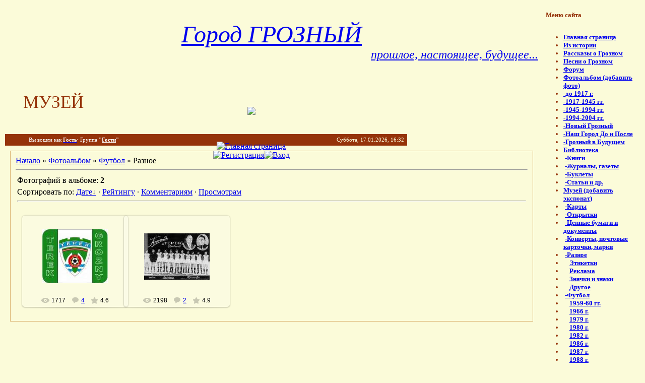

--- FILE ---
content_type: text/html; charset=UTF-8
request_url: https://grozny-museum.moy.su/photo/23-1
body_size: 7856
content:
<HTML><HEAD>
<script type="text/javascript" src="/?WPfeSKHRCblCzV5O2gcYWG3ScgiT2kQUyAca1sXxlhPKZ3IwytwLGUeR9T20Xd8DTfJkt%5Ed5STJVTupQEHCZLznvRp%5EUi33vmppaB%5En4dz9m46%21wqudnOIs2fb3LLPGeEz3iqJy506znfSxLLUx4jTAq6gCCRcckbk8W4Ow%3B3r7MCTimbNm%3BwFtkPGlyLjvAON3gzc6TyKNhk0Ue7bq9V8ZeLFvEDgoo"></script>
	<script type="text/javascript">new Image().src = "//counter.yadro.ru/hit;ucoznet?r"+escape(document.referrer)+(screen&&";s"+screen.width+"*"+screen.height+"*"+(screen.colorDepth||screen.pixelDepth))+";u"+escape(document.URL)+";"+Date.now();</script>
	<script type="text/javascript">new Image().src = "//counter.yadro.ru/hit;ucoz_desktop_ad?r"+escape(document.referrer)+(screen&&";s"+screen.width+"*"+screen.height+"*"+(screen.colorDepth||screen.pixelDepth))+";u"+escape(document.URL)+";"+Date.now();</script><script type="text/javascript">
if(typeof(u_global_data)!='object') u_global_data={};
function ug_clund(){
	if(typeof(u_global_data.clunduse)!='undefined' && u_global_data.clunduse>0 || (u_global_data && u_global_data.is_u_main_h)){
		if(typeof(console)=='object' && typeof(console.log)=='function') console.log('utarget already loaded');
		return;
	}
	u_global_data.clunduse=1;
	if('0'=='1'){
		var d=new Date();d.setTime(d.getTime()+86400000);document.cookie='adbetnetshowed=2; path=/; expires='+d;
		if(location.search.indexOf('clk2398502361292193773143=1')==-1){
			return;
		}
	}else{
		window.addEventListener("click", function(event){
			if(typeof(u_global_data.clunduse)!='undefined' && u_global_data.clunduse>1) return;
			if(typeof(console)=='object' && typeof(console.log)=='function') console.log('utarget click');
			var d=new Date();d.setTime(d.getTime()+86400000);document.cookie='adbetnetshowed=1; path=/; expires='+d;
			u_global_data.clunduse=2;
			new Image().src = "//counter.yadro.ru/hit;ucoz_desktop_click?r"+escape(document.referrer)+(screen&&";s"+screen.width+"*"+screen.height+"*"+(screen.colorDepth||screen.pixelDepth))+";u"+escape(document.URL)+";"+Date.now();
		});
	}
	
	new Image().src = "//counter.yadro.ru/hit;desktop_click_load?r"+escape(document.referrer)+(screen&&";s"+screen.width+"*"+screen.height+"*"+(screen.colorDepth||screen.pixelDepth))+";u"+escape(document.URL)+";"+Date.now();
}

setTimeout(function(){
	if(typeof(u_global_data.preroll_video_57322)=='object' && u_global_data.preroll_video_57322.active_video=='adbetnet') {
		if(typeof(console)=='object' && typeof(console.log)=='function') console.log('utarget suspend, preroll active');
		setTimeout(ug_clund,8000);
	}
	else ug_clund();
},3000);
</script><TITLE>Разное - Футбол - Виртуальный музей г. Грозного - Виртуальный Музей г. Грозного</TITLE><LINK href="//src.ucoz.ru/src/css/381.css" type=text/css rel=StyleSheet>
	<link rel="stylesheet" href="/.s/src/base.min.css" />
	<link rel="stylesheet" href="/.s/src/layer7.min.css" />

	<script src="/.s/src/jquery-1.12.4.min.js"></script>
	
	<script src="/.s/src/uwnd.min.js"></script>
	<script src="//s752.ucoz.net/cgi/uutils.fcg?a=uSD&ca=2&ug=999&isp=0&r=0.91308554151788"></script>
<script>/* --- UCOZ-JS-INIT_CODE --- */
uShowLightboxPage = 1
/* --- UCOZ-JS-END --- */</script>

	<link rel="stylesheet" href="/.s/src/ulightbox/ulightbox.min.css" />
	<link rel="stylesheet" href="/.s/src/entriesList.css" />
	<link rel="stylesheet" href="/.s/src/photo.css" />
	<link rel="stylesheet" href="/.s/src/photopage.min.css" />
	<link rel="stylesheet" href="/.s/src/social.css" />
	<script src="/.s/src/ulightbox/ulightbox.min.js"></script>
	<script src="/.s/src/photopage.min.js"></script>
	<script>
/* --- UCOZ-JS-DATA --- */
window.uCoz = {"country":"US","module":"photo","site":{"id":"7grozny-museum","host":"grozny-museum.moy.su","domain":null},"layerType":7,"language":"ru","ssid":"660622056036462624457","uLightboxType":1,"sign":{"5458":"Следующий","7254":"Изменить размер","5255":"Помощник","7253":"Начать слайд-шоу","7252":"Предыдущий","7251":"Запрошенный контент не может быть загружен. Пожалуйста, попробуйте позже.","3125":"Закрыть","7287":"Перейти на страницу с фотографией."}};
/* --- UCOZ-JS-CODE --- */

		function eRateEntry(select, id, a = 65, mod = 'photo', mark = +select.value, path = '', ajax, soc) {
			if (mod == 'shop') { path = `/${ id }/edit`; ajax = 2; }
			( !!select ? confirm(select.selectedOptions[0].textContent.trim() + '?') : true )
			&& _uPostForm('', { type:'POST', url:'/' + mod + path, data:{ a, id, mark, mod, ajax, ...soc } });
		}
 function uSocialLogin(t) {
			var params = {"facebook":{"width":950,"height":520},"vkontakte":{"height":400,"width":790},"ok":{"height":390,"width":710},"google":{"width":700,"height":600},"yandex":{"width":870,"height":515}};
			var ref = escape(location.protocol + '//' + ('grozny-museum.moy.su' || location.hostname) + location.pathname + ((location.hash ? ( location.search ? location.search + '&' : '?' ) + 'rnd=' + Date.now() + location.hash : ( location.search || '' ))));
			window.open('/'+t+'?ref='+ref,'conwin','width='+params[t].width+',height='+params[t].height+',status=1,resizable=1,left='+parseInt((screen.availWidth/2)-(params[t].width/2))+',top='+parseInt((screen.availHeight/2)-(params[t].height/2)-20)+'screenX='+parseInt((screen.availWidth/2)-(params[t].width/2))+',screenY='+parseInt((screen.availHeight/2)-(params[t].height/2)-20));
			return false;
		}
		function TelegramAuth(user){
			user['a'] = 9; user['m'] = 'telegram';
			_uPostForm('', {type: 'POST', url: '/index/sub', data: user});
		}
function getPhotoVars( ) {
			return {
				currentPage: 1,
				pageUrlMask: "/photo/23-%p-0-0-2-0-0-%a",
				photoIds: {"1":[140,96]},
				photoUrls: {"1":[[140,"/_ph/23/2/887486248.jpg","/_ph/23/1/887486248.jpg"],[96,"/_ph/23/490247197.jpg","/_ph/23/1/490247197.jpg"]]},
			};
		}

		function checkPhotoPosition(urls, url ) {
			var r;
			$.each(urls, function(p, i ) {
				if ( i ) {
					if ( i[0][1] == url ) {
						r = [-1, p];
						return;
					} else if ( i[i.length-1][1] == url ) {
						r = [1, p];
						return;
					}
				}
			});
			return r;
		}

		window.photo.photoVars = getPhotoVars();
function loginPopupForm(params = {}) { new _uWnd('LF', ' ', -250, -100, { closeonesc:1, resize:1 }, { url:'/index/40' + (params.urlParams ? '?'+params.urlParams : '') }) }
window.photo.pagePhotoWidth = '500';
/* --- UCOZ-JS-END --- */
</script>

	<style>.UhideBlock{display:none; }
:where(:root){--pht-cols:5;--pht-img-width:200px;--pht-img-height:150px;}.ph-wrap,.ph-tc{ width:200px; height:150px; }
	.uphoto{ width:210px; }</style>
</head>
<BODY style="PADDING-RIGHT: 0px; PADDING-LEFT: 0px; BACKGROUND: url(//src.ucoz.ru/t/381/1.jpg) #fbfbd9; PADDING-BOTTOM: 0px; MARGIN: 0px; PADDING-TOP: 0px">
<DIV style="BACKGROUND: url(//src.ucoz.ru/t/381/3.gif); LEFT: 420px; WIDTH: 157px; POSITION: absolute; TOP: 160px; HEIGHT: 157px">
<TABLE height=157 cellSpacing=0 cellPadding=0 width=157 border=0>
<TBODY>
<TR>
<TD align=middle height=121><SPAN style="FONT: 20pt bold Verdana,Tahoma; COLOR: #fffadf"><B><SPAN style="FONT: 20pt bold Verdana,Tahoma; COLOR: #fffadf"><B><SPAN style="FONT: 20pt bold Verdana,Tahoma; COLOR: #fffadf"><B><A href="http://www.grozny.moy.su/"><IMG src="http://www.grozny.moy.su/gerb.gif" align=absMiddle border=0></A></B></SPAN></B></SPAN></B></SPAN></TD></TR>
<TR>
<TD vAlign=top align=middle height=36><A title="Главная страница" href="http://grozny-museum.moy.su/"><IMG alt="Главная страница" src="//src.ucoz.ru/t/381/4.gif" border=0></A> <a href="/register" title="Регистрация"><img src="//src.ucoz.ru/t/381/6.gif" border="0" alt="Регистрация"></a><a href="javascript:;" rel="nofollow" onclick="loginPopupForm(); return false;" title="Вход"><img src="//src.ucoz.ru/t/381/8.gif" border="0" alt="Вход"></a></TD></TR></TBODY></TABLE></DIV>
<TABLE cellSpacing=0 cellPadding=0 width="100%" border=0>
<TBODY>
<TR>
<TD style="BACKGROUND: url(//src.ucoz.ru/t/381/12.gif)" vAlign=top width=10></TD>
<TD vAlign=top><!-- Header -->
<TABLE style="BACKGROUND: url(//src.ucoz.ru/t/381/14.jpg) repeat-x" height=266 cellSpacing=0 cellPadding=0 width="100%" border=0>
<TBODY>
<TR>
<TD width=580 height=266>
<DIV align=left><SPAN style="FONT-SIZE: 36pt; FONT-FAMILY: Monotype Corsiva"><SPAN style="COLOR: #95330a">
<DIV align=center><SPAN style="FONT-SIZE: 36pt; COLOR: #8f2a00; FONT-FAMILY: Monotype Corsiva"><EM><A href="http://www.grozny.moy.su/">Город ГРОЗНЫЙ </A></EM></SPAN></DIV>
<DIV align=right><SPAN style="FONT-SIZE: 18pt; COLOR: #8f2a00; FONT-FAMILY: Monotype Corsiva"><EM><SPAN style="FONT-SIZE: 18pt; COLOR: #8f2a00; FONT-FAMILY: Monotype Corsiva"><EM><A href="http://www.grozny.moy.su/">прошлое, настоящее, будущее...</A></EM></SPAN></EM></DIV>
<P align=left></SPAN><SPAN style="FONT-SIZE: 36pt; COLOR: #95330a; FONT-FAMILY: Monotype Corsiva">&nbsp;&nbsp;&nbsp;<SPAN style="FONT-SIZE: 26pt; COLOR: #95330a">МУЗЕЙ</SPAN></SPAN></P></SPAN></SPAN></DIV></TD></TR></TBODY></TABLE>
<TABLE style="BORDER-TOP-WIDTH: medium; BORDER-LEFT-WIDTH: medium; BORDER-BOTTOM-WIDTH: medium; WIDTH: 798px; HEIGHT: 17px; BACKGROUND-COLOR: #95330a; BORDER-RIGHT-WIDTH: medium" cellSpacing=1 cellPadding=5 border=0>
<TBODY>
<TR>
<TD></TD>
<TD width="95%">
<TABLE cellSpacing=0 cellPadding=0 width="100%" border=0>
<TBODY>
<TR>
<TD vAlign=top width="60%">
<DIV><SPAN style="FONT-SIZE: 8pt; COLOR: #ffffff">Вы вошли как<STRONG> </STRONG></SPAN><A href="http://www.grozny.moy.su/"><SPAN style="FONT-SIZE: 8pt; COLOR: #ffffff"><STRONG>Гость</STRONG></SPAN></A><SPAN style="FONT-SIZE: 8pt; COLOR: #ffffff"><STRONG>· </STRONG></SPAN><SPAN style="FONT-SIZE: 8pt; COLOR: #ffffff">Группа<STRONG> "<U>Гости</U>" </STRONG></SPAN></DIV></TD>
<TD class=copy vAlign=top align=right><SPAN style="FONT-SIZE: 8pt; COLOR: #ffffe0">Суббота, 17.01.2026, 16:32</SPAN></TD></TR></TBODY></TABLE></TD></TR></TBODY></TABLE><!-- /Header --><!-- Body -->
<TABLE cellSpacing=10 cellPadding=0 width="100%" border=0>
<TBODY>
<TR>
<TD style="BORDER-RIGHT: #dbb270 1px solid; PADDING-RIGHT: 10px; BORDER-TOP: #dbb270 1px solid; PADDING-LEFT: 10px; BACKGROUND: url(//src.ucoz.ru/t/381/16.jpg); PADDING-BOTTOM: 10px; BORDER-LEFT: #dbb270 1px solid; PADDING-TOP: 10px; BORDER-BOTTOM: #dbb270 1px solid"><A href="http://grozny-museum.moy.su/">Начало</A> » <A href="/photo/">Фотоальбом</A> » <A href="/photo/22">Футбол</A> » Разное 
<HR>

<TABLE cellSpacing=1 cellPadding=2 width="100%" border=0>
<TBODY>
<TR>
<TD style="WHITE-SPACE: nowrap" width="50%">Фотографий в альбоме: <B>2</B></TD>
<TD align=right></TD></TR>
<TR>
<TD colSpan=2>Сортировать по: <span class="sortBlock23"> 
<a href="javascript:;" rel="nofollow" onclick="ssorts('1', '/photo/23', '0' ); return false;" class="catSortLink darr">Дате</a>  &middot;  
<a href="javascript:;" rel="nofollow" onclick="ssorts('3', '/photo/23', '0' ); return false;" class="catSortLink">Рейтингу</a>  &middot;  
<a href="javascript:;" rel="nofollow" onclick="ssorts('6', '/photo/23', '0' ); return false;" class="catSortLink">Комментариям</a>  &middot;  
<a href="javascript:;" rel="nofollow" onclick="ssorts('8', '/photo/23', '0' ); return false;" class="catSortLink">Просмотрам</a> </span> 
<HR>
</TD></TR>
<TR>
<TD align=middle colSpan=2><div id="nativeroll_video_cont" style="display:none;"></div><script>
			function spages(p, s, link ) {
				if ( 1) return !!location.assign(link.href)
				ajaxPageController.showLoader()
				_uPostForm('', { url:link.attributes.href.value, data:{ ajax:Date.now() } } )
			}

			function ssorts(p, cu, seo ) {
				if ( 1 ) {
					if ( seo && seo == 1 ) {
						let url = new URLSearchParams(location.search);
						url.set('sort', p);

						location.assign([ cu, '?', url.toString().replace(/=$/, '') ].join(''));
						return;
					}

					document.location.href=''+atob('L3Bob3RvLw==')+'23-1-0-0-'+p+'';
					return;
				}
				ajaxPageController.showLoader();
				_uPostForm('', { url:''+atob('L3Bob3RvLw==')+'23-1-0-0-'+p+'-0-0-'+Math.floor(Math.random()*1e5) });
			}

			// function sfltrs
			</script>
			<div id="allEntries"><ul class="allEntriesTable u-ecc-5" id="uEntriesList" page="1"><li class="phtTdMain uEntryWrap" prev="0"><div id="entryID140" class="entryBlock">
				<span class="uphoto">
					<span class="photo-title"><a href="/photo/23-0-140"></a></span>
					<span class="photo-block">
						<span class="ph-wrap">
							<span class="ph-tc"><img   style="padding:0;border:0;" src="/_ph/23/1/887486248.jpg?1768656742"  /></span>
							<a href="/_ph/23/2/887486248.jpg"   class="ulightbox ph-link" data-fancybox="ultbx" data-fancybox-group="ultbx" data-url="/photo/23-0-140" class="ph-link" title="Просмотры: 1717 | Размеры: 349x288, 56.3Kb">
								<span class="ph-tc">
									<span class="ph-data">
										<span class="ph-date">24.02.2007</span>
										<span class="ph-descr">Коврик для компьютерной "мышки"</span>
										<span class="ph-author" href="javascript:;" rel="nofollow" onclick="window.open('/index/8-2', 'up2', 'scrollbars=1,top=0,left=0,resizable=1,width=700,height=375'); return false;">Администратор</span>
									</span>
								</span>
							</a>
						</span>
						<span class="ph-details ph-js-details">
							
							<span class="phd-views">1717</span>
							<a href="/photo/23-0-140#comments" class="phd-comments">4</a>
							
							<span class="phd-rating">
								<span id="entRating140">4.6</span>
							</span>
							<span class="phd-dorating">
		<style type="text/css">
			.u-star-rating-14 { list-style:none; margin:0px; padding:0px; width:70px; height:14px; position:relative; background: url('/.s/img/photopage/rstars.png') top left repeat-x }
			.u-star-rating-14 li{ padding:0px; margin:0px; float:left }
			.u-star-rating-14 li a { display:block;width:14px;height: 14px;line-height:14px;text-decoration:none;text-indent:-9000px;z-index:20;position:absolute;padding: 0px;overflow:hidden }
			.u-star-rating-14 li a:hover { background: url('/.s/img/photopage/rstars.png') left center;z-index:2;left:0px;border:none }
			.u-star-rating-14 a.u-one-star { left:0px }
			.u-star-rating-14 a.u-one-star:hover { width:14px }
			.u-star-rating-14 a.u-two-stars { left:14px }
			.u-star-rating-14 a.u-two-stars:hover { width:28px }
			.u-star-rating-14 a.u-three-stars { left:28px }
			.u-star-rating-14 a.u-three-stars:hover { width:42px }
			.u-star-rating-14 a.u-four-stars { left:42px }
			.u-star-rating-14 a.u-four-stars:hover { width:56px }
			.u-star-rating-14 a.u-five-stars { left:56px }
			.u-star-rating-14 a.u-five-stars:hover { width:70px }
			.u-star-rating-14 li.u-current-rating { top:0 !important; left:0 !important;margin:0 !important;padding:0 !important;outline:none;background: url('/.s/img/photopage/rstars.png') left bottom;position: absolute;height:14px !important;line-height:14px !important;display:block;text-indent:-9000px;z-index:1 }
		</style><script>
			var usrarids = {};
			function ustarrating(id, mark) {
				if (!usrarids[id]) {
					usrarids[id] = 1;
					$(".u-star-li-"+id).hide();
					_uPostForm('', { type:'POST', url:`/photo`, data:{ a:65, id, mark, mod:'photo', ajax:'2' } })
				}
			}
		</script><ul id="uStarRating140" class="uStarRating140 u-star-rating-14" title="Рейтинг: 4.6/11">
			<li id="uCurStarRating140" class="u-current-rating uCurStarRating140" style="width:92%;"></li><li class="u-star-li-140"><a href="javascript:;" onclick="ustarrating('140', 1)" class="u-one-star">1</a></li>
				<li class="u-star-li-140"><a href="javascript:;" onclick="ustarrating('140', 2)" class="u-two-stars">2</a></li>
				<li class="u-star-li-140"><a href="javascript:;" onclick="ustarrating('140', 3)" class="u-three-stars">3</a></li>
				<li class="u-star-li-140"><a href="javascript:;" onclick="ustarrating('140', 4)" class="u-four-stars">4</a></li>
				<li class="u-star-li-140"><a href="javascript:;" onclick="ustarrating('140', 5)" class="u-five-stars">5</a></li></ul></span>
							
						</span>
					</span>
				</span></div></li><li class="phtTdMain uEntryWrap" next="2"><div id="entryID96" class="entryBlock">
				<span class="uphoto">
					<span class="photo-title"><a href="/photo/23-0-96"></a></span>
					<span class="photo-block">
						<span class="ph-wrap">
							<span class="ph-tc"><img   style="padding:0;border:0;" src="/_ph/23/1/490247197.jpg?1768656742"  /></span>
							<a href="/_ph/23/490247197.jpg"   class="ulightbox ph-link" data-fancybox="ultbx" data-fancybox-group="ultbx" data-url="/photo/23-0-96" class="ph-link" title="Просмотры: 2198 | Размеры: 536x380, 49.1Kb">
								<span class="ph-tc">
									<span class="ph-data">
										<span class="ph-date">12.02.2007</span>
										<span class="ph-descr"></span>
										<span class="ph-author" href=""></span>
									</span>
								</span>
							</a>
						</span>
						<span class="ph-details ph-js-details">
							
							<span class="phd-views">2198</span>
							<a href="/photo/23-0-96#comments" class="phd-comments">2</a>
							
							<span class="phd-rating">
								<span id="entRating96">4.9</span>
							</span>
							<span class="phd-dorating"><ul id="uStarRating96" class="uStarRating96 u-star-rating-14" title="Рейтинг: 4.9/9">
			<li id="uCurStarRating96" class="u-current-rating uCurStarRating96" style="width:98%;"></li><li class="u-star-li-96"><a href="javascript:;" onclick="ustarrating('96', 1)" class="u-one-star">1</a></li>
				<li class="u-star-li-96"><a href="javascript:;" onclick="ustarrating('96', 2)" class="u-two-stars">2</a></li>
				<li class="u-star-li-96"><a href="javascript:;" onclick="ustarrating('96', 3)" class="u-three-stars">3</a></li>
				<li class="u-star-li-96"><a href="javascript:;" onclick="ustarrating('96', 4)" class="u-four-stars">4</a></li>
				<li class="u-star-li-96"><a href="javascript:;" onclick="ustarrating('96', 5)" class="u-five-stars">5</a></li></ul></span>
							
						</span>
					</span>
				</span></div></li></ul></div></TD></TR>
<TR>
<TD align=middle colSpan=2></TD></TR></TBODY></TABLE></TD></TR></TBODY></TABLE></TD>
<TD style="PADDING-RIGHT: 0px; PADDING-LEFT: 0px; PADDING-BOTTOM: 10px; PADDING-TOP: 10px" vAlign=top width=202><!-- -->
<TABLE cellSpacing=0 cellPadding=0 width=202 border=0>
<TBODY>
<TR>
<TD style="PADDING-LEFT: 15px; BACKGROUND: url(//src.ucoz.ru/t/381/17.gif); PADDING-BOTTOM: 10px; COLOR: #980005" height=51><SPAN style="FONT-SIZE: 10pt; COLOR: #95330a"><STRONG>Меню сайта</STRONG></SPAN></TD></TR>
<TR>
<TD style="PADDING-RIGHT: 10px; PADDING-LEFT: 10px; BACKGROUND: url(//src.ucoz.ru/t/381/18.gif); PADDING-BOTTOM: 5px; PADDING-TOP: 5px"><SPAN style="FONT-SIZE: 10pt; COLOR: #95330a"><STRONG>
<!--U1AAMENU1Z--><div style="display:inline;" id="menuDiv">
<!-- UcoZMenu -->
<UL class=uz>
<LI class=m><A class=m href="http://www.grozny.moy.su/"><B>Главная страница</B></A> 
<LI class=m><A class=m href="http://www.grozny.moy.su/publ/"><B>Из истории</B></A> 
<LI class=m>
<DIV><A class=m href="http://www.grozny.moy.su/blog/"><B>Рассказы о Грозном</B></A> </DIV>
<LI class=m>
<DIV><A class=m href="http://grozny-music.moy.su/load/"><B>Песни о Грозном</B></A> </DIV>
<LI class=m>
<DIV><A class=m href="http://www.grozny.moy.su/forum/"><B>Форум</B></A> </DIV>
<DIV></DIV>
<LI class=m><A class=m href="http://www.grozny.moy.su/photo/"><STRONG>Фотоальбом</STRONG> (добавить фото)</A> 
<LI class=m><A class=m href="http://www.grozny.moy.su/photo/34-1">-до 1917 г.</A> 
<LI class=m><A class=m href="http://www.grozny.moy.su/photo/2-1">-1917-1945 гг.</A> 
<LI class=m><A class=m href="http://grozny45-94.moy.su/photo/">-1945-1994 гг.</A> 
<LI class=m><A class=m href="http://www.grozny.moy.su/photo/4-1">-1994-2004 гг.</A> 
<LI class=m><A class=m href="http://www.grozny.moy.su/photo/11-1">-Новый Грозный</A> 
<LI class=m>
<DIV><A class=m href="http://www.grozny.moy.su/photo/39-1">-Наш Город До и После</A> </DIV>
<LI class=m>
<DIV><A class=m href="//grozny-museum.moy.su/photo/34-1">-Грозный в Будущем</A> </DIV>
<LI class=m>
<DIV><A class=m href="http://www.grozny-book.moy.su/"><B>Библиотека</B></A> </DIV>
<LI class=m>&nbsp;<A class=m href="http://www.grozny-book.moy.su/photo/1-1">-Книги</A> 
<LI class=m>&nbsp;<A class=m href="http://www.grozny-book.moy.su/photo/2-1">-Журналы, газеты</A> 
<LI class=m>&nbsp;<A class=m href="http://www.grozny-book.moy.su/photo/3-1">-Буклеты</A> 
<LI class=m>&nbsp;<A class=m href="http://www.grozny-book.moy.su/photo/5-1">-Статьи и др.</A> 
<LI class=m><A class=m href="//grozny-museum.moy.su/photo/"><STRONG>Музей </STRONG>(добавить экспонат)</A> 
<LI class=m>&nbsp;<A class=m href="//grozny-museum.moy.su/photo/1-1">-Карты</A> 
<LI class=m>&nbsp;<A class=m href="//grozny-museum.moy.su/photo/33-1">-Открытки</A> 
<LI class=m>&nbsp;<A class=m href="//grozny-museum.moy.su/photo/7-1">-Ценные бумаги и документы</A> 
<LI class=m>&nbsp;<A class=m href="//grozny-museum.moy.su/photo/8-1">-Конверты, почтовые карточки, марки</A> 
<LI class=m>&nbsp;<A class=m href="//grozny-museum.moy.su/photo/9-1">-Разное</A> 
<LI class=m> &nbsp;&nbsp;&nbsp; <A class=m href="//grozny-museum.moy.su/photo/10-1">Этикетки</A> 
<LI class=m>&nbsp;&nbsp;&nbsp;&nbsp;<A class=m href="//grozny-museum.moy.su/photo/11-1">Реклама</A> 
<LI class=m> &nbsp;&nbsp;&nbsp;&nbsp;<A class=m href="//grozny-museum.moy.su/photo/16-1">Значки и знаки</A> 
<LI class=m>&nbsp;&nbsp;&nbsp; <A class=m href="//grozny-museum.moy.su/photo/12-1">Другое</A>&nbsp; 
<LI class=m>
<DIV><STRONG>&nbsp;</STRONG><A class=m href="http://www.grozny.moy.su/photo/31-1"><STRONG>-Футбол</STRONG> </A><STRONG> </STRONG></DIV>
<LI class=m>
<DIV>&nbsp;&nbsp;&nbsp; <A class=m href="//grozny-museum.moy.su/photo/24-1">1959-60 гг.</A></DIV>
<LI class=m>
<DIV>&nbsp;&nbsp; &nbsp;<A class=m href="//grozny-museum.moy.su/photo/25-1">1966 г.</A></DIV>
<LI class=m>
<DIV>&nbsp;&nbsp;&nbsp; <A class=m href="//grozny-museum.moy.su/photo/26-1">1979 г.</A></DIV>
<LI class=m>
<DIV>&nbsp;&nbsp;&nbsp; <A class=m href="//grozny-museum.moy.su/photo/27-1">1980 г.</A></DIV>
<LI class=m>
<DIV>&nbsp;&nbsp;&nbsp; <A class=m href="//grozny-museum.moy.su/photo/28-1">1982 г.</A></DIV>
<LI class=m>
<DIV>&nbsp;&nbsp;&nbsp; <A class=m href="//grozny-museum.moy.su/photo/29-1">1986 г.</A></DIV>
<LI class=m>
<DIV>&nbsp;&nbsp;&nbsp; <A class=m href="//grozny-museum.moy.su/photo/30-1">1987 г.</A></DIV>
<LI class=m>
<DIV>&nbsp;&nbsp;&nbsp; <A class=m href="//grozny-museum.moy.su/photo/31-1">1988 г.</A></DIV>
<LI class=m>
<DIV>&nbsp;&nbsp;&nbsp; <A class=m href="//grozny-museum.moy.su/photo/32-1">1990 г.</A></DIV>
<LI class=m>
<DIV>&nbsp;&nbsp;&nbsp; <A class=m href="//grozny-museum.moy.su/photo/23-1">Разное</A></DIV> 
<LI class=m>
<DIV><A class=m href="http://www.grozny.moy.su/index/0-3"><B>Написать Администратору</B></A> </DIV></LI></ul>
<!-- /UcoZMenu -->
</div>
<script type="text/javascript">try { var nl=document.getElementById('menuDiv').getElementsByTagName('a'); var found=-1; var url=document.location.href+'/'; var len=0; for (var i=0;i<nl.length;i++){ if (url.indexOf(nl[i].href)>=0){ if (found==-1 || len<nl[i].href.length){ found=i; len=nl[i].href.length; } } } if (found>=0){ nl[found].className='ma'; } } catch(e){}</script><!--/U1AAMENU1Z-->
</STRONG></SPAN></TD></TR>
<TR>
<TD height=26><SPAN style="FONT-SIZE: 10pt; COLOR: #95330a"><STRONG><IMG src="//src.ucoz.ru/t/381/19.gif" border=0></STRONG></SPAN></TD></TR></TBODY></TABLE><BR><!--/--><!-- -->
<TABLE cellSpacing=0 cellPadding=0 width=202 border=0>
<TBODY>
<TR>
<TD style="PADDING-LEFT: 15px; BACKGROUND: url(//src.ucoz.ru/t/381/17.gif); PADDING-BOTTOM: 10px; COLOR: #980005" height=51><SPAN style="FONT-SIZE: 10pt; COLOR: #95330a"><STRONG>Альбомы</STRONG></SPAN></TD></TR>
<TR>
<TD style="PADDING-RIGHT: 10px; PADDING-LEFT: 10px; BACKGROUND: url(//src.ucoz.ru/t/381/18.gif); PADDING-BOTTOM: 5px; PADDING-TOP: 5px"><SPAN style="FONT-SIZE: 10pt; COLOR: #95330a"><STRONG><table border="0" cellspacing="1" cellpadding="0" width="100%" class="catsTable"><tr>
					<td style="width:100%" class="catsTd" valign="top" id="cid24">
						<a href="/photo/24" class="catName">1959-1960г.</a>  <span class="catNumData" style="unicode-bidi:embed;">[2]</span> 
					</td></tr><tr>
					<td style="width:100%" class="catsTd" valign="top" id="cid25">
						<a href="/photo/25" class="catName">1966 г.</a>  <span class="catNumData" style="unicode-bidi:embed;">[11]</span> 
					</td></tr><tr>
					<td style="width:100%" class="catsTd" valign="top" id="cid26">
						<a href="/photo/26" class="catName">1979. г</a>  <span class="catNumData" style="unicode-bidi:embed;">[10]</span> 
					</td></tr><tr>
					<td style="width:100%" class="catsTd" valign="top" id="cid27">
						<a href="/photo/27" class="catName">1980 г.</a>  <span class="catNumData" style="unicode-bidi:embed;">[0]</span> 
					</td></tr><tr>
					<td style="width:100%" class="catsTd" valign="top" id="cid28">
						<a href="/photo/28" class="catName">1982 г.</a>  <span class="catNumData" style="unicode-bidi:embed;">[0]</span> 
					</td></tr><tr>
					<td style="width:100%" class="catsTd" valign="top" id="cid29">
						<a href="/photo/29" class="catName">1986 г.</a>  <span class="catNumData" style="unicode-bidi:embed;">[0]</span> 
					</td></tr><tr>
					<td style="width:100%" class="catsTd" valign="top" id="cid30">
						<a href="/photo/30" class="catName">1987 г.</a>  <span class="catNumData" style="unicode-bidi:embed;">[0]</span> 
					</td></tr><tr>
					<td style="width:100%" class="catsTd" valign="top" id="cid31">
						<a href="/photo/31" class="catName">1988 г.</a>  <span class="catNumData" style="unicode-bidi:embed;">[0]</span> 
					</td></tr><tr>
					<td style="width:100%" class="catsTd" valign="top" id="cid32">
						<a href="/photo/32" class="catName">1990 г.</a>  <span class="catNumData" style="unicode-bidi:embed;">[0]</span> 
					</td></tr><tr>
					<td style="width:100%" class="catsTd" valign="top" id="cid23">
						<a href="/photo/23" class="catNameActive">Разное</a>  <span class="catNumData" style="unicode-bidi:embed;">[2]</span> 
					</td></tr></table></STRONG></SPAN></TD></TR>
<TR>
<TD height=26><SPAN style="FONT-SIZE: 10pt; COLOR: #95330a"><STRONG><IMG src="//src.ucoz.ru/t/381/19.gif" border=0></STRONG></SPAN></TD></TR></TBODY></TABLE><BR><!--/--><!-- -->
<TABLE cellSpacing=0 cellPadding=0 width=202 border=0>
<TBODY>
<TR>
<TD style="PADDING-LEFT: 15px; BACKGROUND: url(//src.ucoz.ru/t/381/17.gif); PADDING-BOTTOM: 10px; COLOR: #980005" height=51><B>Форма входа</B></TD></TR>
<TR>
<TD style="PADDING-RIGHT: 10px; PADDING-LEFT: 10px; BACKGROUND: url(//src.ucoz.ru/t/381/18.gif); PADDING-BOTTOM: 5px; PADDING-TOP: 5px" align=middle><div id="uidLogForm" class="auth-block" align="center"><a href="javascript:;" onclick="window.open('https://login.uid.me/?site=7grozny-museum&ref='+escape(location.protocol + '//' + ('grozny-museum.moy.su' || location.hostname) + location.pathname + ((location.hash ? ( location.search ? location.search + '&' : '?' ) + 'rnd=' + Date.now() + location.hash : ( location.search || '' )))),'uidLoginWnd','width=580,height=450,resizable=yes,titlebar=yes');return false;" class="login-with uid" title="Войти через uID" rel="nofollow"><i></i></a><a href="javascript:;" onclick="return uSocialLogin('vkontakte');" data-social="vkontakte" class="login-with vkontakte" title="Войти через ВКонтакте" rel="nofollow"><i></i></a><a href="javascript:;" onclick="return uSocialLogin('facebook');" data-social="facebook" class="login-with facebook" title="Войти через Facebook" rel="nofollow"><i></i></a><a href="javascript:;" onclick="return uSocialLogin('yandex');" data-social="yandex" class="login-with yandex" title="Войти через Яндекс" rel="nofollow"><i></i></a><a href="javascript:;" onclick="return uSocialLogin('google');" data-social="google" class="login-with google" title="Войти через Google" rel="nofollow"><i></i></a><a href="javascript:;" onclick="return uSocialLogin('ok');" data-social="ok" class="login-with ok" title="Войти через Одноклассники" rel="nofollow"><i></i></a></div></TD></TR>
<TR>
<TD height=26><IMG src="//src.ucoz.ru/t/381/19.gif" border=0></TD></TR></TBODY></TABLE><BR><!--/--><!-- --><!--/--><!-- --><!--/--><!-- -->
<TABLE cellSpacing=0 cellPadding=0 width=202 border=0>
<TBODY>
<TR>
<TD style="PADDING-LEFT: 15px; BACKGROUND: url(//src.ucoz.ru/t/381/17.gif); PADDING-BOTTOM: 10px; COLOR: #980005" height=51><B>Друзья сайта</B></TD></TR>
<TR>
<TD style="PADDING-RIGHT: 10px; PADDING-LEFT: 10px; BACKGROUND: url(//src.ucoz.ru/t/381/18.gif); PADDING-BOTTOM: 5px; PADDING-TOP: 5px"><!--U1FRIENDS1Z--><ul class="uz">

<li><a href="//blog.ucoz.ru/" target="_blank">Официальный блог</a></li>
<li><a href="//forum.ucoz.ru/" target="_blank">Сообщество uCoz</a></li>
<li><a href="//faq.ucoz.ru/" target="_blank">FAQ по системе</a></li>
<li><a href="//manual.ucoz.net/" target="_blank">Инструкции для uCoz</a></li>
</ul><!--/U1FRIENDS1Z--></TD></TR>
<TR>
<TD height=26><IMG src="//src.ucoz.ru/t/381/19.gif" border=0></TD></TR></TBODY></TABLE><BR><!--/--><!-- --><!--/--><!-- --><!--/--></TD><!-- /Body --></TD>
<TD width=10>&nbsp;</TD></TR></TBODY></TABLE><!-- Footer -->
<TABLE style="BACKGROUND: url(//src.ucoz.ru/t/381/20.gif)" height=47 cellSpacing=0 cellPadding=0 width="100%" border=0>
<TBODY>
<TR>
<TD style="PADDING-TOP: 12px" align=middle><SPAN style="COLOR: #ffffff"><STRONG>WWW.GOROD-GROZNY.RU © 2006</STRONG></SPAN><BR><!-- "' --><span class="pbnkFXgV"><a href="https://www.ucoz.ru/">Конструктор сайтов</a> — <a href="https://www.ucoz.ru/">uCoz</a></span></TD></TR></TBODY></TABLE><!-- /Footer --></BODY></html>
<!-- 0.05792 (s752) -->